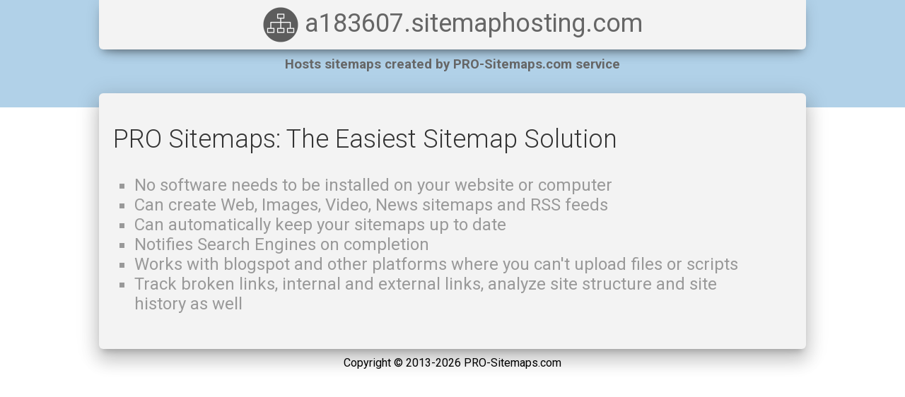

--- FILE ---
content_type: text/html; charset=UTF-8
request_url: https://a183607.sitemaphosting.com/
body_size: 1268
content:
<!doctype html>
<html lang="en">

<head>
	<title>a183607.sitemaphosting.com</title>
	<meta charset="utf-8" />
	<meta content='width=device-width, initial-scale=1.0, maximum-scale=1.0, user-scalable=0' name='viewport' />
	<link rel="stylesheet" href="https://fonts.googleapis.com/icon?family=Roboto:300,400,500,700" />
	<style type="text/css">
	body {
		background-color: #fff;
		font-family: Roboto, "Arial Narrow", "Helvetica", "Arial", sans-serif;
		margin: 0;
	}

	#top {

		background-color: #b1d1e8;
		font-size: 16px;
		padding-bottom: 40px;
	}

	nav,#cont {
		max-width: 1000px;
		margin: auto;
		box-sizing: border-box;
	}
	nav {
		font-size: 36px;

		border-bottom-left-radius: 6px;
		border-bottom-right-radius: 6px;
		background-color: #f3f3f3;
		color: #666;
		box-shadow: 0 10px 20px -12px rgba(0, 0, 0, 0.42), 0 3px 20px 0px rgba(0, 0, 0, 0.12), 0 8px 10px -5px rgba(0, 0, 0, 0.2);
		padding: 10px 0;
		text-align: center;
		z-index: 1;
	}
	.logo1 {
		max-height: 50px;
		vertical-align: middle;
	}

	h3 {
		margin: auto;
		padding: 10px;
		color: #666;
		text-align: center;
	}

	#cont {
		font-size: 24px;
		color: #999;
		font-weight: normal;
		position: relative;
		border-radius: 6px;
		box-shadow: 0 16px 24px 2px rgba(0, 0, 0, 0.14), 0 6px 30px 5px rgba(0, 0, 0, 0.12), 0 8px 10px -5px rgba(0, 0, 0, 0.2);

		background: #f3f3f3;

		margin-top: -20px ;
		padding: 20px;
	}
	h1 {
		font-weight: 300;
		font-size: 36px;
		color: #333;
	}

	small {
		color: #666;
	}

	a:link,
	a:visited {
		color: #0180AF;
		text-decoration: underline;
	}

	a:hover {
		color: #666;
	}


	#footer {
		padding: 10px;
		text-align: center;
	}
	ul {
		margin: 30px;
		padding: 0px;
		list-style: square;
	}

	li {
		margin: 0px;
	}

	</style>
</head>

<body>
	<div id="top">
		<nav>
			<img class="logo1" src="https://pro-sitemaps.com/images/hostedsitemaps-logo.png" alt="PRO Sitemaps Logo">
			a183607.sitemaphosting.com</nav>
		<h3>
Hosts sitemaps created by
PRO-Sitemaps.com service
</h3></div>
	<div id="cont">
		<h1>PRO Sitemaps: The Easiest Sitemap Solution</h1>

		<ul>
		<li>No software needs to be installed on your website or computer</li>
		<li>Can create Web, Images, Video, News sitemaps and RSS feeds</li>
		<li>Can automatically keep your sitemaps up to date</li>
		<li>Notifies Search Engines on completion</li>
		<li>Works with blogspot and other platforms where you can't upload files or scripts</li>
		<li>Track broken links, internal and external links, analyze site structure and site history as well </li>
		</ul>

	</div>

	<div id="footer">
		Copyright &copy; 2013-2026 PRO-Sitemaps.com
	</div>
<script defer src="https://static.cloudflareinsights.com/beacon.min.js/vcd15cbe7772f49c399c6a5babf22c1241717689176015" integrity="sha512-ZpsOmlRQV6y907TI0dKBHq9Md29nnaEIPlkf84rnaERnq6zvWvPUqr2ft8M1aS28oN72PdrCzSjY4U6VaAw1EQ==" data-cf-beacon='{"version":"2024.11.0","token":"c7d9d5f899724a0ab71450aa51f313ce","r":1,"server_timing":{"name":{"cfCacheStatus":true,"cfEdge":true,"cfExtPri":true,"cfL4":true,"cfOrigin":true,"cfSpeedBrain":true},"location_startswith":null}}' crossorigin="anonymous"></script>
</body>

</html>